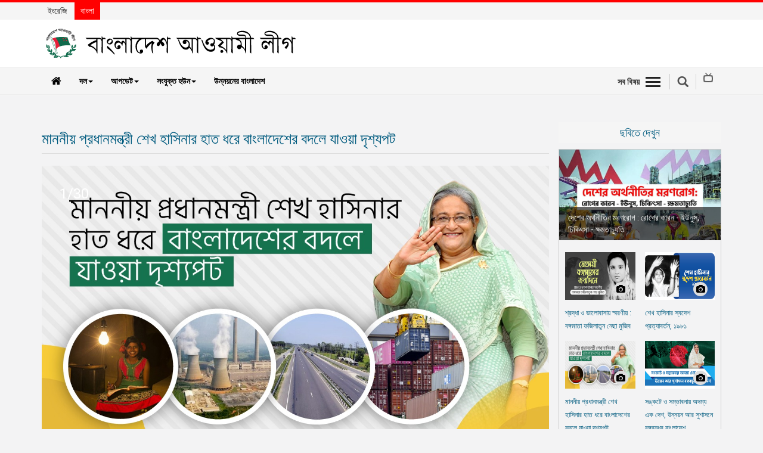

--- FILE ---
content_type: text/html; charset=utf-8
request_url: https://albd.org/bn/articles/photo/40695/%E0%A6%AE%E0%A6%BE%E0%A6%A8%E0%A6%A8%E0%A7%80%E0%A7%9F-%E0%A6%AA%E0%A7%8D%E0%A6%B0%E0%A6%A7%E0%A6%BE%E0%A6%A8%E0%A6%AE%E0%A6%A8%E0%A7%8D%E0%A6%A4%E0%A7%8D%E0%A6%B0%E0%A7%80-%E0%A6%B6%E0%A7%87%E0%A6%96-%E0%A6%B9%E0%A6%BE%E0%A6%B8%E0%A6%BF%E0%A6%A8%E0%A6%BE%E0%A6%B0-%E0%A6%B9%E0%A6%BE%E0%A6%A4-%E0%A6%A7%E0%A6%B0%E0%A7%87-%E0%A6%AC%E0%A6%BE%E0%A6%82%E0%A6%B2%E0%A6%BE%E0%A6%A6%E0%A7%87%E0%A6%B6%E0%A7%87%E0%A6%B0-%E0%A6%AC%E0%A6%A6%E0%A6%B2%E0%A7%87-%E0%A6%AF%E0%A6%BE%E0%A6%93%E0%A7%9F%E0%A6%BE-%E0%A6%A6%E0%A7%83%E0%A6%B6%E0%A7%8D%E0%A6%AF%E0%A6%AA%E0%A6%9F
body_size: 8658
content:


<!DOCTYPE html>
<html lang="bn">
<head>
  <meta charset="utf-8">
  <meta http-equiv="X-UA-Compatible" content="IE=edge">
  
    
        <meta name="description" content="মাননীয় প্রধানমন্ত্রী শেখ হাসিনার হাত ধরে বাংলাদেশের বদলে যাওয়া দৃশ্যপট">
    

    
        <meta name="keywords" content="শেখ হাসিনা, আওয়ামী লীগ, বাংলাদেশ, শেখ মুজিবুর রহমান,">
    

    

  <meta name="robots" content="index, follow">
  <meta http-equiv="Content-Type" content="text/html; charset=utf-8">
  <meta name="revisit-after" content="7 days">
  <meta name="author" content="Bangladesh Awami League">
  <meta name="viewport" content="width=device-width, initial-scale=1.0">
  <meta name="viewport" content="width=device-width, initial-scale=1">
  <link rel="albd" type="image/png" href="/static/images/favicon.ico"/>
  <link rel="icon" size="192x192" href="/static/images/favicon.ico"/>
  <link rel="shortcut icon" size="192x192" href="/static/images/android-chrome-192x192.png"/>
  <link rel="shortcut icon" size="512x512" href="/static/images/android-chrome-512x512.png"/>
  <link rel="apple-touch-icon" size="180x180" href="/static/images/android-chrome-512x512.png"/>
  <link rel="shortcut icon" size="32x32" href="/static/images/favicon-32x32.png"/>
  <link rel="shortcut icon" size="16x16" href="/static/images/favicon-16x16.png"/>
  <title> মাননীয় প্রধানমন্ত্রী শেখ হাসিনার হাত ধরে বাংলাদেশের বদলে যাওয়া দৃশ্যপট </title>

  
  <meta property="og:url" content="https://albd.org/bn/articles/photo/40695/%E0%A6%AE%E0%A6%BE%E0%A6%A8%E0%A6%A8%E0%A7%80%E0%A7%9F-%E0%A6%AA%E0%A7%8D%E0%A6%B0%E0%A6%A7%E0%A6%BE%E0%A6%A8%E0%A6%AE%E0%A6%A8%E0%A7%8D%E0%A6%A4%E0%A7%8D%E0%A6%B0%E0%A7%80-%E0%A6%B6%E0%A7%87%E0%A6%96-%E0%A6%B9%E0%A6%BE%E0%A6%B8%E0%A6%BF%E0%A6%A8%E0%A6%BE%E0%A6%B0-%E0%A6%B9%E0%A6%BE%E0%A6%A4-%E0%A6%A7%E0%A6%B0%E0%A7%87-%E0%A6%AC%E0%A6%BE%E0%A6%82%E0%A6%B2%E0%A6%BE%E0%A6%A6%E0%A7%87%E0%A6%B6%E0%A7%87%E0%A6%B0-%E0%A6%AC%E0%A6%A6%E0%A6%B2%E0%A7%87-%E0%A6%AF%E0%A6%BE%E0%A6%93%E0%A7%9F%E0%A6%BE-%E0%A6%A6%E0%A7%83%E0%A6%B6%E0%A7%8D%E0%A6%AF%E0%A6%AA%E0%A6%9F"/>
  <meta property="fb:app_id" content="204463129958622"/>
  <meta property="og:type" content="website"/>
  
  <meta property="og:title" content="মাননীয় প্রধানমন্ত্রী শেখ হাসিনার হাত ধরে বাংলাদেশের বদলে যাওয়া দৃশ্যপট"/>
  
  
      <meta property="og:description" content="মাননীয় প্রধানমন্ত্রী শেখ হাসিনার হাত ধরে বাংলাদেশের বদলে যাওয়া দৃশ্যপট"/>
    
  
  <meta property="og:image" content="https://albd.org/media/filer_public/6b/84/6b8400e6-5ed4-46a1-8423-1c6d15df3183/cover.jpeg"/>
  
  <link rel="canonical" href="https://albd.org/bn/articles/photo/40695/%E0%A6%AE%E0%A6%BE%E0%A6%A8%E0%A6%A8%E0%A7%80%E0%A7%9F-%E0%A6%AA%E0%A7%8D%E0%A6%B0%E0%A6%A7%E0%A6%BE%E0%A6%A8%E0%A6%AE%E0%A6%A8%E0%A7%8D%E0%A6%A4%E0%A7%8D%E0%A6%B0%E0%A7%80-%E0%A6%B6%E0%A7%87%E0%A6%96-%E0%A6%B9%E0%A6%BE%E0%A6%B8%E0%A6%BF%E0%A6%A8%E0%A6%BE%E0%A6%B0-%E0%A6%B9%E0%A6%BE%E0%A6%A4-%E0%A6%A7%E0%A6%B0%E0%A7%87-%E0%A6%AC%E0%A6%BE%E0%A6%82%E0%A6%B2%E0%A6%BE%E0%A6%A6%E0%A7%87%E0%A6%B6%E0%A7%87%E0%A6%B0-%E0%A6%AC%E0%A6%A6%E0%A6%B2%E0%A7%87-%E0%A6%AF%E0%A6%BE%E0%A6%93%E0%A7%9F%E0%A6%BE-%E0%A6%A6%E0%A7%83%E0%A6%B6%E0%A7%8D%E0%A6%AF%E0%A6%AA%E0%A6%9F" />



  
    <!-- Bootstrap -->
    <link href="/static/js/lib/bootstrap/css/bootstrap.min.css" rel="stylesheet">
    <!-- Font Awesome - font-awesome-4.7.0 -->
    <link href="/static/js/lib/font-awesome-4.7.0/css/font-awesome.min.css" rel="stylesheet">
    <link href="/static/css/dcalendar.picker.css" rel="stylesheet">

    <!-- Your stuff: Third-party CSS libraries go here -->
    <link href="/static/css/ticker-style.css" rel="stylesheet">
    <link href="/static/css/jquery.bxslider.css" rel="stylesheet">
    <link href="/static/css/main.css" rel="stylesheet">
    <link href="/static/css/theme.css" rel="stylesheet">


    <!-- This file stores project-specific CSS -->
    <link href="/static/css/project.css" rel="stylesheet">


    <!-- HTML5 shim and Respond.js for IE8 support of HTML5 elements and media queries -->
    <!-- WARNING: Respond.js doesn't work if you view the page via file:// -->
    <!--[if lt IE 9]>
    <script src="https://oss.maxcdn.com/html5shiv/3.7.3/html5shiv.min.js"></script>
    <script src="https://oss.maxcdn.com/respond/1.4.2/respond.min.js"></script>
    <![endif]-->



  

</head>

<body>

<div id="fb-root"></div>
<script type="046fff4b033b8578773ad68d-text/javascript">
  (function (d, s, id) {
    var js, fjs = d.getElementsByTagName(s)[0];
    if (d.getElementById(id)) return;
    js = d.createElement(s);
    js.id = id;
    js.src = "//connect.facebook.net/en_US/sdk.js#xfbml=1&version=v2.10&appId=204463129958622";
    fjs.parentNode.insertBefore(js, fjs);
  }(document, 'script', 'facebook-jssdk'));
</script>


<script type="046fff4b033b8578773ad68d-text/javascript">window.twttr = (function (d, s, id) {
  var js, fjs = d.getElementsByTagName(s)[0],
          t = window.twttr || {};
  if (d.getElementById(id)) return t;
  js = d.createElement(s);
  js.id = id;
  js.src = "https://platform.twitter.com/widgets.js";
  fjs.parentNode.insertBefore(js, fjs);

  t._e = [];
  t.ready = function (f) {
    t._e.push(f);
  };

  return t;
}(document, "script", "twitter-wjs"));</script>

<script type="046fff4b033b8578773ad68d-text/javascript">
  (function () {
    var po = document.createElement('script');
    po.type = 'text/javascript';
    po.async = true;
    po.src = 'https://apis.google.com/js/platform.js';
    var s = document.getElementsByTagName('script')[0];
    s.parentNode.insertBefore(po, s);
  })();
</script>









<!-- Mobile View -->

<div class="mobileView visible-xs">
    <header role="banner" class="navbar navbar-fixed-top navbar-inverse">
        <div class="container">
            <div class="navbar-header">
                <div class="row">
                    <div class="col-xs-2">
                        <ul class="rightMenuIcon clearfix">
                            <li><a data-toggle="collapse-side" data-target=".side-collapse"
                                   data-target-2=".side-collapse-container" type="button" class="allSectionBtn"
                                   href="javascript:void(0);"><em></em>
                            </a>
                            </li>
                        </ul>
                    </div>
                    
                    <div class="col-xs-8">
                        <div class="mobLogo">
                            <a href="/bn/">
                                <img class="img-responsive center-block"
                                     src="/static/images/logo-bn.png" alt="logo">
                            </a>
                        </div>
                    </div>
                    <div class="col-xs-2">
                        <div class="mobSearchBox"><a href="javascript:void(0);" class="search-icon sbtn searchBtn"></a>
                        </div>
                    </div>
                </div>

            </div>
            <div class="navbar-inverse side-collapse in">
                <nav role="navigation" class="navbar-collapse">
                    <ul class="nav navbar-nav">
                        <li>
                            <a href="/bn/category/news">খবর</a>
                        </li>
                        <li>
                            <a href="/bn/category/party-news">দলের খবর</a>
                        </li>
                        <li>
                            <a href="/bn/category/special-article">বিশেষ নিবন্ধ</a>
                        </li>
                        <li>
                            <a href="/bn/category/special-report">বিশেষ প্রতিবেদন</a>
                        </li>
                        <li>
                            <a href="/bn/category/views-opinion">মতামত</a>
                        </li>
                        
                            <li>
                                <a href="/bn/category/decade-of-development">উন্নয়নের বাংলাদেশ</a>
                            </li>

                        
                        <li role="separator" class="divider"></li>
                        <li><a href="/bn/newsletter/">নিউজলেটার</a>
                        </li>
                        <li>
                            <a href="/bn/category/press-release">প্রেস রিলিজ</a>
                        </li>
                        <li>
                            <a href="/bn/publications/">প্রকাশনা</a>
                        </li>
                        <li role="separator" class="divider"></li>
                        <li>
                            <a href="/bn/category/gallery">গ্যালারি</a>
                        </li>
                        <li>
                            <a href="https://bnpjamaatviolence.albd.org/"
                               target="_blank">বিএনপি-জামায়াত সহিংসতা</a>
                        </li>
                       <li>
                          
                          
                          <a href="/bn/pages/organization-bangla">সংগঠন</a>
                          
                        </li>
                         <li>
                            <a href="https://manifesto.albd.org/" target="_blank">
                              
                              নির্বাচনী ইশতেহার
                              
                              

                            </a>
                        </li>


                    </ul>
                </nav>
            </div>
        </div>
    </header>
</div>
<!--End Movie view -->

<!-- Start Top bar -->
<div id="topBar" class="navbar-fixed-top">
    <div class="container">
        <div class="row">
            <div class="col-md-4 col-xs-6">
                
                
                <ul class="language">
                    <li ><a
                            href="/">ইংরেজি</a></li>
                    <li  class="active" ><a
                            href="/bn">বাংলা</a></li>
                </ul>
            </div>
        </div>

    </div>
</div>

<!--/ EndTop bar -->










<div class="desktopView hidden-xs navbar-fixed-top">

  <!-- Header Section -->
  <div id="headerSection">
    <div class="container">
      <div class="row">
        <div class="col-md-6">
          
          <div class="logo"><a href="/bn/"><img class="img-responsive"
                                                            src="/static/images/logo-bn.png"
                                                            alt="logo"></a>
          </div>
        </div>
        <div class="col-md-6">
          <div class="extBox">
            
            
          </div>
        </div>
      </div>
    </div>
    <!-- Top Menu Section -->
    <div class="topMenu clearfix">
      <div class="container">
        <div class="row">
          <div class="col-md-9">

            <!--Main Menu -->
            <div id="mainMenu">
              <nav class="navbar navbar-default">
                <!-- Brand and toggle get grouped for better mobile display -->
                <div class="navbar-header">
                  <button type="button" class="navbar-toggle collapsed" data-toggle="collapse"
                          data-target="#bs-example-navbar-collapse-1" aria-expanded="false">
                    <span class="sr-only">Toggle navigation</span>
                    <span class="icon-bar"></span>
                    <span class="icon-bar"></span>
                    <span class="icon-bar"></span>
                  </button>
                  <a class="navbar-brand hidden-xs" href="/bn/"><i class="fa fa-home"></i></a>
                </div>

                <!-- Collect the nav links, forms, and other content for toggling -->
                <div class="collapse navbar-collapse" id="bs-example-navbar-collapse-1">
                  <ul class="nav navbar-nav">
                    <li class="dropdown">
                      <a href="#" class="dropdown-toggle" data-toggle="dropdown" role="button"
                         aria-haspopup="true" aria-expanded="false">দল<span
                        class="caret"></span></a>
                      <ul class="dropdown-menu">
                        <li>
                          <a href="https://publication.albd.org/Journey-of-Awami-League-1949-2016/" target="_blank"> ইতিহাস</a>
                        </li>
                        <li>

                            
                                <a
                                href="/bn/pages/15/শেখ-হাসিনা"> শেখ হাসিনা
                              </a>

                            

                            
                        </li>
                        <li>
                            
                            
                                <a
                                href="/bn/pages/1/বঙ্গবন্ধু-শেখ-মুজিবুর-রহমান"> বঙ্গবন্ধু শেখ মুজিবর রহমান
                              </a>

                            

                            
                        </li>


                        <li>
                          <a href="http://publication.albd.org/Declaration-and-Constitution/2019/albd_constitution_v2019.pdf" target="_blank">গঠনতন্ত্র</a>
                        </li>
                        <li>
                          
                          
                          <a href="/bn/pages/organization-bangla">সংগঠন</a>
                          
                        </li>
                        <li role="separator" class="divider"></li>
                        <li>
                            <a href="https://manifesto.albd.org/" target="_blank">
                              
                              নির্বাচনী ইশতেহার
                              
                              
                            </a>
                        </li>
                        <li role="separator" class="divider"></li>
                        <li>
                          
                          
                            <a href="/bn/pages/contact-bn">যোগাযোগ</a>
                          
                        </li>
                        <li>
                          <a href="https://www.facebook.com/awamileague.1949/" target="_blank">ফেইসবুক</a>
                        </li>
                        <li>
                          <a href="https://twitter.com/albd1971" target="_blank">টুইটার</a>
                        </li>
                        <li>
                          <a href="https://www.youtube.com/user/myalbd/" target="_blank">ইউটিউব</a>
                        </li>

                      </ul>
                    </li>
                    <li class="dropdown">
                      <a href="#" class="dropdown-toggle" data-toggle="dropdown" role="button"
                         aria-haspopup="true" aria-expanded="false">আপডেট<span
                        class="caret"></span></a>
                      <ul class="dropdown-menu">
                        <li>
                          <a href="/bn/category/news">খবর</a>
                        </li>
                        <li>
                          <a href="/bn/category/party-news">দলের খবর</a>
                        </li>
                        <li>
                          <a href="/bn/category/special-article">বিশেষ নিবন্ধ</a>
                        </li>
                        <li>
                          <a href="/bn/category/special-report">বিশেষ প্রতিবেদন</a>
                        </li>
                        <li>
                          <a href="/bn/category/views-opinion">মতামত</a>
                        </li>
                        <li role="separator" class="divider"></li>
                        <li><a href="/bn/newsletter/">নিউজলেটার</a>
                        </li>
                        <li>
                          <a href="/bn/category/press-release">প্রেস রিলিজ</a>
                        </li>
                        <li>
                          <a href="/bn/publications/">প্রকাশনা</a>
                        </li>
                        <li role="separator" class="divider"></li>
                        <li>
                          <a href="/bn/category/gallery">গ্যালারি</a>
                        </li>
                        <li>
                          <a href="https://bnpjamaatviolence.albd.org/" target="_blank">বিএনপি-জামায়াত সহিংসতা</a>
                        </li>

                      </ul>
                    </li>
                    <li class="dropdown">
                      <a href="#" class="dropdown-toggle" data-toggle="dropdown" role="button"
                         aria-haspopup="true" aria-expanded="false">সংযুক্ত হউন<span
                        class="caret"></span></a>
                      <ul class="dropdown-menu">
                        <li><a href="/bn/join-us/">যোগ দাও</a>
                      </ul>

                    </li>
                  
                    <li>
                        <a href="/bn/category/decade-of-development">উন্নয়নের বাংলাদেশ</a>
                    </li>
                  
                  </ul>

                </div><!-- /.navbar-collapse -->

              </nav>
            </div>  <!--/.. End Main Menu -->


          </div>

          <div class="col-md-3">
            <ul class="rightMenuIcon pull-right clearfix">
              <li><a class="allSectionBtn"
                     href="javascript:void(0);">সব বিষয়<em></em></a></li>
              <li><a href="javascript:void(0);" class="search-icon sbtn searchBtn"></a></li>
              <li><a href="/bn/livetv/"><span class="livetv"></span></a></li>
            </ul>

          </div>
        </div>

        <!-- All Menu Area -->
        <div class="allSection" style="display: none;">
          <div class="container">
            <ul class="socialIcon">
              <li><a href="#"><i class="fa fa-facebook"></i></a></li>
              <li><a href="#"><i class="fa fa-twitter"></i></a></li>
              <li><a href="#"><i class="fa fa-google-plus"></i></a></li>
              <li><a href="#"><i class="fa fa-youtube"></i></a></li>
              <li><a href="#"><i class="fa fa-linkedin"></i></a></li>
            </ul>
          </div>
          <div class="sub-nav clearfix">
            <div class="container">
              <ul class="h-links clearfix">
                <li><a href="/bn/">হোম</a></li>
                
                
                
                  <li><a href="/bn/category/views-opinion">মতামত</a></li>
                
                  <li><a href="/bn/category/party-news">দলের খবর</a></li>
                
                  <li><a href="/bn/category/news">খবর</a></li>
                
                  <li><a href="/bn/category/press-release">প্রেস রিলিজ</a></li>
                
                  <li><a href="/bn/category/gallery">ছবিঘর</a></li>
                
                  <li><a href="/bn/category/special-report">বিশেষ প্রতিবেদন</a></li>
                
                  <li><a href="/bn/category/special-article">বিশেষ নিবন্ধ</a></li>
                
                  <li><a href="/bn/mujib100/">মুজিববর্ষ</a></li>
                
                  <li><a href="/bn/category/decade-of-development">উন্নয়নের বাংলাদেশ</a></li>
                
              </ul>
            </div>
          </div>
        </div><!-- End All Menu Area -->

      </div>
    </div>
    <!-- /..End Top Menu Section -->
  </div> <!--/End Header Section -->

</div> <!-- Desktop view -->



<div id="wrapper">
  


<!--Search box -->
<div class="searchBox" style="display: none;">
  <div class="container">
    <form name="" action="/bn/article-search/" method="get">
      <div class="form-group">
        <div class="input-group">
          <input type="text" class="form-control" id="search" name="q" placeholder="Type your search">
          <div class="input-group-addon"><i class="fa fa-search"></i></div>
        </div>
      </div>
    </form>
  </div>
</div>

<!--End Search box -->


  <div class="container">
    
  <section>
    <div class="row">
      <div class="col-md-9"> <!-- Start left side -->
        <h1>মাননীয় প্রধানমন্ত্রী শেখ হাসিনার হাত ধরে বাংলাদেশের বদলে যাওয়া দৃশ্যপট</h1>
        

          <div class="detailsImage">
            <div class="photoCount">1/30</div>
            <img class="img-responsive" src="/media/filer_public/6b/84/6b8400e6-5ed4-46a1-8423-1c6d15df3183/cover.jpeg" alt="Details Image">

            <p></p>
          </div>

          <div class="publishDate"><!--publishDate -->
            
            প্রকাশিত হয়েছে 27th মার্চ 2023 00:58

          </div><!--/End publishDate -->

        

          <div class="detailsImage">
            <div class="photoCount">2/30</div>
            <img class="img-responsive" src="/media/filer_public/d2/13/d2139e13-fe22-483b-aaec-a100828c9f87/1.jpeg" alt="Details Image">

            <p></p>
          </div>

          <div class="publishDate"><!--publishDate -->
            
            প্রকাশিত হয়েছে 27th মার্চ 2023 00:58

          </div><!--/End publishDate -->

        

          <div class="detailsImage">
            <div class="photoCount">3/30</div>
            <img class="img-responsive" src="/media/filer_public/b9/aa/b9aa648c-0bf2-498d-a674-d9f461f5bd2a/2.jpeg" alt="Details Image">

            <p></p>
          </div>

          <div class="publishDate"><!--publishDate -->
            
            প্রকাশিত হয়েছে 27th মার্চ 2023 00:58

          </div><!--/End publishDate -->

        

          <div class="detailsImage">
            <div class="photoCount">4/30</div>
            <img class="img-responsive" src="/media/filer_public/72/07/72077cd8-38cd-4c55-ae0d-8fec085f0c0b/3.jpeg" alt="Details Image">

            <p></p>
          </div>

          <div class="publishDate"><!--publishDate -->
            
            প্রকাশিত হয়েছে 27th মার্চ 2023 00:58

          </div><!--/End publishDate -->

        

          <div class="detailsImage">
            <div class="photoCount">5/30</div>
            <img class="img-responsive" src="/media/filer_public/fa/5d/fa5da9ea-0010-4c75-957b-0f7d68482e9c/4.jpeg" alt="Details Image">

            <p></p>
          </div>

          <div class="publishDate"><!--publishDate -->
            
            প্রকাশিত হয়েছে 27th মার্চ 2023 00:58

          </div><!--/End publishDate -->

        

          <div class="detailsImage">
            <div class="photoCount">6/30</div>
            <img class="img-responsive" src="/media/filer_public/93/8f/938f1881-41f2-4193-b7d9-1a767e290f07/5.jpeg" alt="Details Image">

            <p></p>
          </div>

          <div class="publishDate"><!--publishDate -->
            
            প্রকাশিত হয়েছে 27th মার্চ 2023 00:58

          </div><!--/End publishDate -->

        

          <div class="detailsImage">
            <div class="photoCount">7/30</div>
            <img class="img-responsive" src="/media/filer_public/2c/5c/2c5c850f-f420-4e40-858d-8545d9975cf9/6.jpeg" alt="Details Image">

            <p></p>
          </div>

          <div class="publishDate"><!--publishDate -->
            
            প্রকাশিত হয়েছে 27th মার্চ 2023 00:58

          </div><!--/End publishDate -->

        

          <div class="detailsImage">
            <div class="photoCount">8/30</div>
            <img class="img-responsive" src="/media/filer_public/67/2d/672de5a1-1841-4369-9428-652db2e81ea7/7.jpeg" alt="Details Image">

            <p></p>
          </div>

          <div class="publishDate"><!--publishDate -->
            
            প্রকাশিত হয়েছে 27th মার্চ 2023 00:58

          </div><!--/End publishDate -->

        

          <div class="detailsImage">
            <div class="photoCount">9/30</div>
            <img class="img-responsive" src="/media/filer_public/ea/e1/eae1a998-1d1f-4ba6-b499-2a859dbd1c99/8.jpeg" alt="Details Image">

            <p></p>
          </div>

          <div class="publishDate"><!--publishDate -->
            
            প্রকাশিত হয়েছে 27th মার্চ 2023 00:58

          </div><!--/End publishDate -->

        

          <div class="detailsImage">
            <div class="photoCount">10/30</div>
            <img class="img-responsive" src="/media/filer_public/9d/be/9dbe3f39-def5-4324-89c0-02c7a5273fa3/9.jpeg" alt="Details Image">

            <p></p>
          </div>

          <div class="publishDate"><!--publishDate -->
            
            প্রকাশিত হয়েছে 27th মার্চ 2023 00:58

          </div><!--/End publishDate -->

        

          <div class="detailsImage">
            <div class="photoCount">11/30</div>
            <img class="img-responsive" src="/media/filer_public/07/42/0742f087-2162-4ddc-add5-ff9d564d6f3d/10.jpeg" alt="Details Image">

            <p></p>
          </div>

          <div class="publishDate"><!--publishDate -->
            
            প্রকাশিত হয়েছে 27th মার্চ 2023 00:58

          </div><!--/End publishDate -->

        

          <div class="detailsImage">
            <div class="photoCount">12/30</div>
            <img class="img-responsive" src="/media/filer_public/26/fa/26fa1d32-2510-4132-ae3c-cea18ebb3b4a/11.jpeg" alt="Details Image">

            <p></p>
          </div>

          <div class="publishDate"><!--publishDate -->
            
            প্রকাশিত হয়েছে 27th মার্চ 2023 00:58

          </div><!--/End publishDate -->

        

          <div class="detailsImage">
            <div class="photoCount">13/30</div>
            <img class="img-responsive" src="/media/filer_public/ac/56/ac56a081-7ab4-4a80-b9e2-9d73add7a871/12.jpeg" alt="Details Image">

            <p></p>
          </div>

          <div class="publishDate"><!--publishDate -->
            
            প্রকাশিত হয়েছে 27th মার্চ 2023 00:58

          </div><!--/End publishDate -->

        

          <div class="detailsImage">
            <div class="photoCount">14/30</div>
            <img class="img-responsive" src="/media/filer_public/38/bb/38bba99e-b59a-4fcf-949c-50c881deb944/13.jpeg" alt="Details Image">

            <p></p>
          </div>

          <div class="publishDate"><!--publishDate -->
            
            প্রকাশিত হয়েছে 27th মার্চ 2023 00:58

          </div><!--/End publishDate -->

        

          <div class="detailsImage">
            <div class="photoCount">15/30</div>
            <img class="img-responsive" src="/media/filer_public/95/7b/957bfd22-26a8-4480-934e-a24e6fcc017e/14.jpeg" alt="Details Image">

            <p></p>
          </div>

          <div class="publishDate"><!--publishDate -->
            
            প্রকাশিত হয়েছে 27th মার্চ 2023 00:58

          </div><!--/End publishDate -->

        

          <div class="detailsImage">
            <div class="photoCount">16/30</div>
            <img class="img-responsive" src="/media/filer_public/63/21/632134d3-981b-4534-b2d6-e7de5b8b947c/15.jpeg" alt="Details Image">

            <p></p>
          </div>

          <div class="publishDate"><!--publishDate -->
            
            প্রকাশিত হয়েছে 27th মার্চ 2023 00:58

          </div><!--/End publishDate -->

        

          <div class="detailsImage">
            <div class="photoCount">17/30</div>
            <img class="img-responsive" src="/media/filer_public/b5/a6/b5a6b7aa-77bd-4b56-a1a9-20c100f697f8/16.jpeg" alt="Details Image">

            <p></p>
          </div>

          <div class="publishDate"><!--publishDate -->
            
            প্রকাশিত হয়েছে 27th মার্চ 2023 00:58

          </div><!--/End publishDate -->

        

          <div class="detailsImage">
            <div class="photoCount">18/30</div>
            <img class="img-responsive" src="/media/filer_public/62/7e/627e7c1b-bcc8-44ee-bcca-f4a497c8888e/17.jpeg" alt="Details Image">

            <p></p>
          </div>

          <div class="publishDate"><!--publishDate -->
            
            প্রকাশিত হয়েছে 27th মার্চ 2023 00:58

          </div><!--/End publishDate -->

        

          <div class="detailsImage">
            <div class="photoCount">19/30</div>
            <img class="img-responsive" src="/media/filer_public/77/72/7772d778-83f6-4d9a-ae5f-b33c5e2b1880/18.jpeg" alt="Details Image">

            <p></p>
          </div>

          <div class="publishDate"><!--publishDate -->
            
            প্রকাশিত হয়েছে 27th মার্চ 2023 00:58

          </div><!--/End publishDate -->

        

          <div class="detailsImage">
            <div class="photoCount">20/30</div>
            <img class="img-responsive" src="/media/filer_public/51/e9/51e92d1a-4cc6-4a4d-88b7-8eb932445bb0/19.jpeg" alt="Details Image">

            <p></p>
          </div>

          <div class="publishDate"><!--publishDate -->
            
            প্রকাশিত হয়েছে 27th মার্চ 2023 00:58

          </div><!--/End publishDate -->

        

          <div class="detailsImage">
            <div class="photoCount">21/30</div>
            <img class="img-responsive" src="/media/filer_public/55/ec/55ec1db6-5cdd-4372-8216-b5a8709140db/20.jpeg" alt="Details Image">

            <p></p>
          </div>

          <div class="publishDate"><!--publishDate -->
            
            প্রকাশিত হয়েছে 27th মার্চ 2023 00:58

          </div><!--/End publishDate -->

        

          <div class="detailsImage">
            <div class="photoCount">22/30</div>
            <img class="img-responsive" src="/media/filer_public/cb/e6/cbe6c4bb-b691-43c2-9160-047d33e56b18/21.jpeg" alt="Details Image">

            <p></p>
          </div>

          <div class="publishDate"><!--publishDate -->
            
            প্রকাশিত হয়েছে 27th মার্চ 2023 00:58

          </div><!--/End publishDate -->

        

          <div class="detailsImage">
            <div class="photoCount">23/30</div>
            <img class="img-responsive" src="/media/filer_public/96/90/9690001e-3151-41b5-bf4a-0c79dcd6f33f/22.jpeg" alt="Details Image">

            <p></p>
          </div>

          <div class="publishDate"><!--publishDate -->
            
            প্রকাশিত হয়েছে 27th মার্চ 2023 00:58

          </div><!--/End publishDate -->

        

          <div class="detailsImage">
            <div class="photoCount">24/30</div>
            <img class="img-responsive" src="/media/filer_public/0c/83/0c8328d0-ebc4-4909-99b3-3ab0ec0c5dde/23.jpeg" alt="Details Image">

            <p></p>
          </div>

          <div class="publishDate"><!--publishDate -->
            
            প্রকাশিত হয়েছে 27th মার্চ 2023 00:58

          </div><!--/End publishDate -->

        

          <div class="detailsImage">
            <div class="photoCount">25/30</div>
            <img class="img-responsive" src="/media/filer_public/9e/4d/9e4daa0d-4f41-4844-8a36-45346f85fc5b/24.jpeg" alt="Details Image">

            <p></p>
          </div>

          <div class="publishDate"><!--publishDate -->
            
            প্রকাশিত হয়েছে 27th মার্চ 2023 00:58

          </div><!--/End publishDate -->

        

          <div class="detailsImage">
            <div class="photoCount">26/30</div>
            <img class="img-responsive" src="/media/filer_public/87/c0/87c0a2aa-80b3-4b56-951d-edb99005a790/25.jpeg" alt="Details Image">

            <p></p>
          </div>

          <div class="publishDate"><!--publishDate -->
            
            প্রকাশিত হয়েছে 27th মার্চ 2023 00:58

          </div><!--/End publishDate -->

        

          <div class="detailsImage">
            <div class="photoCount">27/30</div>
            <img class="img-responsive" src="/media/filer_public/e4/c4/e4c41406-6562-4a17-aa5b-3881c362eec7/26.jpeg" alt="Details Image">

            <p></p>
          </div>

          <div class="publishDate"><!--publishDate -->
            
            প্রকাশিত হয়েছে 27th মার্চ 2023 00:58

          </div><!--/End publishDate -->

        

          <div class="detailsImage">
            <div class="photoCount">28/30</div>
            <img class="img-responsive" src="/media/filer_public/ec/cf/eccf484f-461f-4efa-bf09-f32cb432ac1b/27.jpeg" alt="Details Image">

            <p></p>
          </div>

          <div class="publishDate"><!--publishDate -->
            
            প্রকাশিত হয়েছে 27th মার্চ 2023 00:58

          </div><!--/End publishDate -->

        

          <div class="detailsImage">
            <div class="photoCount">29/30</div>
            <img class="img-responsive" src="/media/filer_public/7c/d6/7cd682a1-c094-4bd9-90b9-12aed1452bb3/28.jpeg" alt="Details Image">

            <p></p>
          </div>

          <div class="publishDate"><!--publishDate -->
            
            প্রকাশিত হয়েছে 27th মার্চ 2023 00:58

          </div><!--/End publishDate -->

        

          <div class="detailsImage">
            <div class="photoCount">30/30</div>
            <img class="img-responsive" src="/media/filer_public/1e/70/1e70d2f2-81c8-475f-923a-8fff2dbe9358/29.jpeg" alt="Details Image">

            <p></p>
          </div>

          <div class="publishDate"><!--publishDate -->
            
            প্রকাশিত হয়েছে 27th মার্চ 2023 00:58

          </div><!--/End publishDate -->

        

      </div><!-- //End left side -->
      <div class="col-md-3">
        <!-- Start Right side -->

        <!-- Image Gallery -->
        <h2 class="contentTitle noMargin">ছবিতে দেখুন</h2>

        <div class="rightGallery"> <!-- Start Right Gallery -->

          
          
            
              <div class="detailsImage">
                <img class="img-responsive" src="/media/filer_public/04/a1/04a191c7-2a50-49fe-8865-20670b5e2d83/dshr_arthntr_mrnnrg.jpeg" alt="Details Image">
                <div class="caption">দেশের অর্থনীতির মরণরোগ : রোগের কারন - ইউনুস, চিকিৎসা - ক্ষমতাচ্যুতি</div>
              </div>
            
          
            
          
            
          
            
          
            
          

          <div class="row thumbViewArea">
            
              
            
              
                <div class="col-sm-6 col-xs-6">
                  <div class="smallThumbBox">
                    <div class="thumbImage">
                      <a class="thumbIcon" href="#"><i class="fa fa-camera"></i></a>
                      <img class="img-responsive" src="/media/filer_public/2b/91/2b91308d-29aa-4f4f-b188-a56d1e922450/cover.jpeg"
                           alt="video">
                    </div>
                    <h2><a href="/bn/articles/photo/40975/%E0%A6%B6%E0%A7%8D%E0%A6%B0%E0%A6%A6%E0%A7%8D%E0%A6%A7%E0%A6%BE-%E0%A6%93-%E0%A6%AD%E0%A6%BE%E0%A6%B2%E0%A7%8B%E0%A6%AC%E0%A6%BE%E0%A6%B8%E0%A6%BE%E0%A7%9F-%E0%A6%B8%E0%A7%8D%E0%A6%AE%E0%A6%B0%E0%A6%A3%E0%A7%80%E0%A7%9F-:-%E0%A6%AC%E0%A6%99%E0%A7%8D%E0%A6%97%E0%A6%AE%E0%A6%BE%E0%A6%A4%E0%A6%BE-%E0%A6%AB%E0%A6%9C%E0%A6%BF%E0%A6%B2%E0%A6%BE%E0%A6%A4%E0%A7%81%E0%A6%A8-%E0%A6%A8%E0%A7%87%E0%A6%9B%E0%A6%BE-%E0%A6%AE%E0%A7%81%E0%A6%9C%E0%A6%BF%E0%A6%AC">শ্রদ্ধা ও ভালোবাসায় স্মরণীয় : বঙ্গমাতা ফজিলাতুন নেছা মুজিব</a></h2>
                  </div>
                </div>
              
            
              
                <div class="col-sm-6 col-xs-6">
                  <div class="smallThumbBox">
                    <div class="thumbImage">
                      <a class="thumbIcon" href="#"><i class="fa fa-camera"></i></a>
                      <img class="img-responsive" src="/media/filer_public/cc/c6/ccc69ae3-a409-45fa-be69-f59d9d884302/homecoming_photo_gallery_cover.jpg"
                           alt="video">
                    </div>
                    <h2><a href="/bn/articles/photo/34797/%E0%A6%B6%E0%A7%87%E0%A6%96-%E0%A6%B9%E0%A6%BE%E0%A6%B8%E0%A6%BF%E0%A6%A8%E0%A6%BE%E0%A6%B0-%E0%A6%B8%E0%A7%8D%E0%A6%AC%E0%A6%A6%E0%A7%87%E0%A6%B6-%E0%A6%AA%E0%A7%8D%E0%A6%B0%E0%A6%A4%E0%A7%8D%E0%A6%AF%E0%A6%BE%E0%A6%AC%E0%A6%B0%E0%A7%8D%E0%A6%A4%E0%A6%A8,-%E0%A7%A7%E0%A7%AF%E0%A7%AE%E0%A7%A7">শেখ হাসিনার স্বদেশ প্রত্যাবর্তন, ১৯৮১</a></h2>
                  </div>
                </div>
              
            
              
                <div class="col-sm-6 col-xs-6">
                  <div class="smallThumbBox">
                    <div class="thumbImage">
                      <a class="thumbIcon" href="#"><i class="fa fa-camera"></i></a>
                      <img class="img-responsive" src="/media/filer_public/6b/84/6b8400e6-5ed4-46a1-8423-1c6d15df3183/cover.jpeg"
                           alt="video">
                    </div>
                    <h2><a href="/bn/articles/photo/40695/%E0%A6%AE%E0%A6%BE%E0%A6%A8%E0%A6%A8%E0%A7%80%E0%A7%9F-%E0%A6%AA%E0%A7%8D%E0%A6%B0%E0%A6%A7%E0%A6%BE%E0%A6%A8%E0%A6%AE%E0%A6%A8%E0%A7%8D%E0%A6%A4%E0%A7%8D%E0%A6%B0%E0%A7%80-%E0%A6%B6%E0%A7%87%E0%A6%96-%E0%A6%B9%E0%A6%BE%E0%A6%B8%E0%A6%BF%E0%A6%A8%E0%A6%BE%E0%A6%B0-%E0%A6%B9%E0%A6%BE%E0%A6%A4-%E0%A6%A7%E0%A6%B0%E0%A7%87-%E0%A6%AC%E0%A6%BE%E0%A6%82%E0%A6%B2%E0%A6%BE%E0%A6%A6%E0%A7%87%E0%A6%B6%E0%A7%87%E0%A6%B0-%E0%A6%AC%E0%A6%A6%E0%A6%B2%E0%A7%87-%E0%A6%AF%E0%A6%BE%E0%A6%93%E0%A7%9F%E0%A6%BE-%E0%A6%A6%E0%A7%83%E0%A6%B6%E0%A7%8D%E0%A6%AF%E0%A6%AA%E0%A6%9F">মাননীয় প্রধানমন্ত্রী শেখ হাসিনার হাত ধরে বাংলাদেশের বদলে যাওয়া দৃশ্যপট</a></h2>
                  </div>
                </div>
              
            
              
                <div class="col-sm-6 col-xs-6">
                  <div class="smallThumbBox">
                    <div class="thumbImage">
                      <a class="thumbIcon" href="#"><i class="fa fa-camera"></i></a>
                      <img class="img-responsive" src="/media/filer_public/a2/44/a2449994-0e41-41ab-b596-036ca3bed860/banner.jpeg"
                           alt="video">
                    </div>
                    <h2><a href="/bn/articles/photo/40319/%E0%A6%B8%E0%A6%99%E0%A7%8D%E0%A6%95%E0%A6%9F%E0%A7%87-%E0%A6%93-%E0%A6%B8%E0%A6%AE%E0%A7%8D%E0%A6%AD%E0%A6%BE%E0%A6%AC%E0%A6%A8%E0%A6%BE%E0%A7%9F-%E0%A6%85%E0%A6%A6%E0%A6%AE%E0%A7%8D%E0%A6%AF-%E0%A6%8F%E0%A6%95-%E0%A6%A6%E0%A7%87%E0%A6%B6,-%E0%A6%89%E0%A6%A8%E0%A7%8D%E0%A6%A8%E0%A7%9F%E0%A6%A8-%E0%A6%86%E0%A6%B0-%E0%A6%B8%E0%A7%81%E0%A6%B6%E0%A6%BE%E0%A6%B8%E0%A6%A8%E0%A7%87-%E0%A6%AC%E0%A6%99%E0%A7%8D%E0%A6%97%E0%A6%AC%E0%A6%A8%E0%A7%8D%E0%A6%A7%E0%A7%81%E0%A6%B0-%E0%A6%AC%E0%A6%BE%E0%A6%82%E0%A6%B2%E0%A6%BE%E0%A6%A6%E0%A7%87%E0%A6%B6">সঙ্কটে ও সম্ভাবনায় অদম্য এক দেশ, উন্নয়ন আর সুশাসনে বঙ্গবন্ধুর বাংলাদেশ</a></h2>
                  </div>
                </div>
              
            
          </div><!-- //EndImage Gallery -->


        </div><!-- //End Right Gallery -->


        <!-- Video Gallery -->

        <h2 class="contentTitle noMargin">ভিডিও</h2>

        <div class="rightGallery"><!-- Start Right Gallery -->

          
          
            

              <div class="detailsImage">
                <iframe width="100%" src="https://www.youtube.com/embed/KB11A7hQTUE"
                        frameborder="0" allowfullscreen="" __idm_id__="683216897"></iframe>
              </div>
            
          
            
          
            
          
            
          
            
          

          <div class="row thumbViewArea">
            
              
            
              
                <div class="col-sm-6 col-xs-6">
                  <div class="smallThumbBox">
                    <div class="thumbImage">
                      <a class="thumbIcon" href="#"><i class="fa fa-play-circle"></i></a>
                      <img class="img-responsive" src="/media/filer_public/84/18/8418c72e-5a07-4817-8693-fb60f01cc4b4/dryg_drbpk_gnnmnssr_psh_aaoym_lg.jpeg"
                           alt="video">
                    </div>
                    <h2><a href="/bn/articles/video/41447/%E0%A6%A6%E0%A7%81%E0%A6%B0%E0%A7%8D%E0%A6%AF%E0%A7%87%E0%A6%BE%E0%A6%97-%E0%A6%A6%E0%A7%81%E0%A6%B0%E0%A7%8D%E0%A6%AC%E0%A6%BF%E0%A6%AA%E0%A6%BE%E0%A6%95%E0%A7%87-%E0%A6%97%E0%A6%A3%E0%A6%AE%E0%A6%BE%E0%A6%A8%E0%A7%81%E0%A6%B7%E0%A7%87%E0%A6%B0-%E0%A6%AA%E0%A6%BE%E0%A6%B6%E0%A7%87-%E0%A6%86%E0%A6%93%E0%A6%AF%E0%A6%BE%E0%A6%BC%E0%A6%AE%E0%A7%80-%E0%A6%B2%E0%A7%80%E0%A6%97">দুর্যোগ দুর্বিপাকে গণমানুষের পাশে আওযা়মী লীগ</a></h2>
                  </div>
                </div>
              
            
              
                <div class="col-sm-6 col-xs-6">
                  <div class="smallThumbBox">
                    <div class="thumbImage">
                      <a class="thumbIcon" href="#"><i class="fa fa-play-circle"></i></a>
                      <img class="img-responsive" src=""
                           alt="video">
                    </div>
                    <h2><a href="/bn/articles/video/41445/%E0%A7%AD%E0%A7%AB%E0%A6%A4%E0%A6%AE-%E0%A6%AA%E0%A7%8D%E0%A6%B0%E0%A6%A4%E0%A6%BF%E0%A6%B7%E0%A7%8D%E0%A6%A0%E0%A6%BE%E0%A6%AC%E0%A6%BE%E0%A6%B0%E0%A7%8D%E0%A6%B7%E0%A6%BF%E0%A6%95%E0%A7%80-%E0%A6%89%E0%A6%AA%E0%A6%B2%E0%A6%95%E0%A7%8D%E0%A6%B7%E0%A7%87-%E0%A6%B8%E0%A6%BE%E0%A6%A7%E0%A6%BE%E0%A6%B0%E0%A6%A3-%E0%A6%B8%E0%A6%AE%E0%A7%8D%E0%A6%AA%E0%A6%BE%E0%A6%A6%E0%A6%95-%E0%A6%93%E0%A6%AC%E0%A6%BE%E0%A7%9F%E0%A6%A6%E0%A7%81%E0%A6%B2-%E0%A6%95%E0%A6%BE%E0%A6%A6%E0%A7%87%E0%A6%B0-%E0%A6%8F%E0%A6%AE%E0%A6%AA%E0%A6%BF-%E0%A6%8F%E0%A6%B0-%E0%A6%AD%E0%A6%BF%E0%A6%A1%E0%A6%BF%E0%A6%93-%E0%A6%AC%E0%A6%BE%E0%A6%B0%E0%A7%8D%E0%A6%A4%E0%A6%BE">৭৫তম প্রতিষ্ঠাবার্ষিকী উপলক্ষে সাধারণ সম্পাদক ওবায়দুল কাদের এমপি-এর ভিডিও বার্তা</a></h2>
                  </div>
                </div>
              
            
              
                <div class="col-sm-6 col-xs-6">
                  <div class="smallThumbBox">
                    <div class="thumbImage">
                      <a class="thumbIcon" href="#"><i class="fa fa-play-circle"></i></a>
                      <img class="img-responsive" src="/media/filer_public/d6/a7/d6a7a982-f769-438c-a496-6152554b10d2/bngl_jtr_jgrnn_bynr.jpg"
                           alt="video">
                    </div>
                    <h2><a href="/bn/articles/video/41443/%E0%A6%86%E0%A6%93%E0%A7%9F%E0%A6%BE%E0%A6%AE%E0%A7%80-%E0%A6%B2%E0%A7%80%E0%A6%97%E0%A7%87%E0%A6%B0-%E0%A6%AA%E0%A6%A5%E0%A6%9A%E0%A6%B2%E0%A6%BE---%E0%A6%A6%E0%A7%87%E0%A6%B6-%E0%A6%93-%E0%A6%AE%E0%A6%BE%E0%A6%A8%E0%A7%81%E0%A6%B7%E0%A7%87%E0%A6%B0-%E0%A6%9C%E0%A6%A8%E0%A7%8D%E0%A6%AF-%E0%A6%A8%E0%A6%BF%E0%A6%AC%E0%A7%87%E0%A6%A6%E0%A6%BF%E0%A6%A4-%E0%A6%A5%E0%A7%87%E0%A6%95%E0%A7%87-%E0%A6%86%E0%A6%A4%E0%A7%8D%E0%A6%AE%E0%A6%A6%E0%A6%BE%E0%A6%A8%E0%A7%87%E0%A6%B0-%E0%A6%87%E0%A6%A4%E0%A6%BF%E0%A6%B9%E0%A6%BE%E0%A6%B8">আওয়ামী লীগের পথচলা - দেশ ও মানুষের জন্য নিবেদিত থেকে আত্মদানের ইতিহাস</a></h2>
                  </div>
                </div>
              
            
              
                <div class="col-sm-6 col-xs-6">
                  <div class="smallThumbBox">
                    <div class="thumbImage">
                      <a class="thumbIcon" href="#"><i class="fa fa-play-circle"></i></a>
                      <img class="img-responsive" src="/media/filer_public/f2/c2/f2c23da7-274b-4f98-9af5-e84f76b4ee59/bldshr_rjntk_ssktr_mldhr_aaoym_lg.jpeg"
                           alt="video">
                    </div>
                    <h2><a href="/bn/articles/video/41442/%E0%A6%AC%E0%A6%BE%E0%A6%82%E0%A6%B2%E0%A6%BE%E0%A6%A6%E0%A7%87%E0%A6%B6%E0%A7%87%E0%A6%B0-%E0%A6%B0%E0%A6%BE%E0%A6%9C%E0%A6%A8%E0%A7%88%E0%A6%A4%E0%A6%BF%E0%A6%95-%E0%A6%B8%E0%A6%82%E0%A6%B8%E0%A7%8D%E0%A6%95%E0%A7%83%E0%A6%A4%E0%A6%BF%E0%A6%B0-%E0%A6%AE%E0%A7%82%E0%A6%B2%E0%A6%A7%E0%A6%BE%E0%A6%B0%E0%A6%BE-%E0%A6%86%E0%A6%93%E0%A6%AF%E0%A6%BC%E0%A6%BE%E0%A6%AE%E0%A7%80-%E0%A6%B2%E0%A7%80%E0%A6%97">বাংলাদেশের রাজনৈতিক সংস্কৃতির মূলধারা আওয়ামী লীগ</a></h2>
                  </div>
                </div>
              
            
          </div>

          <!-- End Gallery -->

        </div><!-- //End Right Gallery -->

      </div><!-- //..End  Right side -->
    </div>
  </section>

  </div>

  


<!--Copyright Text-->
<div class="theme-footer">
  <div class="container">
    <div class="row">
      <div class="col-md-7">

        <div class="row">
          <div class="col-md-2 col-xs-12 text-center">
            <img width="100" class="copyrightImg" src="/static/images/albd-logo.png" alt="copyrights">
          </div>
          <div class="col-md-10 col-xs-12 m-text-center">
            <p class="f13">এই কাজটি বাংলাদেশ আওয়ামী লীগের কপিরাইটযুক্ত এবং অনুমোদিত। আপনি কেবলমাত্র আপনার ব্যক্তিগত, অবাণিজ্যিকব্যবহারের জন্য অথবা আপনার সংস্থার মধ্যে ব্যবহার করার জন্য এই উপাদানটিকে অনির্দিষ্ট ফর্মের মধ্যে ডাউনলোড, প্রদর্শন, মুদ্রণ এবং পুনরায় তৈরি করতে পারেন (এই বিজ্ঞপ্তিটি ধরে রেখে)।</p>
            <p class="f13"><a href="/bn/pages/terms-conditions">
                          চুক্তি ও শর্তাদি</a> | <a href="/bn/pages/privacy"> গোপনীয়তা শর্তাবলী</a></p>
          </div>
        </div>
      </div>
      <div class="col-md-5">
        <h2 class="mt0">Follow Us</h2>
        <ul class="socialIcon">
          <li><a href="https://www.facebook.com/awamileague.1949/"><i class="fa fa-facebook"></i></a></li>
          <li><a href="https://twitter.com/albd1971"><i class="fa fa-twitter"></i></a></li>
          <li><a href="#"><i class="fa fa-google-plus"></i></a></li>
          <li><a href="https://www.youtube.com/user/myalbd"><i class="fa fa-youtube"></i></a></li>
          <li><a href="#"><i class="fa fa-linkedin"></i></a></li>
        </ul>
      </div>
    </div>
  </div>
</div>
<!--End Copyright Text-->


  <a href="#" id="return-to-top" class=""><i class="fa fa-chevron-up"></i></a>
  <!-- /..End Page content here-->

</div>

<!-- Le javascript
================================================== -->
<!-- Placed at the end of the document so the pages load faster -->


  <!-- Your stuff: Third-party javascript libraries go here -->
  <script src="/static/js/jquery.min.js" type="046fff4b033b8578773ad68d-text/javascript"></script>
  <!-- Include all compiled plugins (below), or include individual files as needed -->
  <script src="/static/js/lib/bootstrap/js/bootstrap.min.js" type="046fff4b033b8578773ad68d-text/javascript"></script>

  <script src="/static/js/dcalendar.picker.js" type="046fff4b033b8578773ad68d-text/javascript"></script>


  <!-- All custom JS -->
  
  <script src="/static/js/jquery.bxslider.min.js" type="046fff4b033b8578773ad68d-text/javascript"></script>
  <script src="/static/js/custom.js" type="046fff4b033b8578773ad68d-text/javascript"></script>

  <!-- place project specific Javascript in this file -->
  <script src="/static/js/lib/html5gallery/html5gallery.js" type="046fff4b033b8578773ad68d-text/javascript"></script>




<script type="046fff4b033b8578773ad68d-text/javascript" src="//s7.addthis.com/js/300/addthis_widget.js#pubid=ra-59648e6b226d55b0"></script>

<script type="046fff4b033b8578773ad68d-text/javascript">
  
  
</script>

<!-- Your Chat Plugin code -->
<div id="fb-customer-chat" class="fb-customerchat">
</div>

<script type="046fff4b033b8578773ad68d-text/javascript">
  var chatbox = document.getElementById('fb-customer-chat');
  chatbox.setAttribute("page_id", "166064673583399");
  chatbox.setAttribute("attribution", "page_inbox");
  window.fbAsyncInit = function() {
    FB.init({
      xfbml            : true,
      version          : 'v10.0'
    });
  };

  (function(d, s, id) {
    var js, fjs = d.getElementsByTagName(s)[0];
    if (d.getElementById(id)) return;
    js = d.createElement(s); js.id = id;
    js.src = 'https://connect.facebook.net/en_US/sdk/xfbml.customerchat.js';
    fjs.parentNode.insertBefore(js, fjs);
  }(document, 'script', 'facebook-jssdk'));
</script>

<script src="/cdn-cgi/scripts/7d0fa10a/cloudflare-static/rocket-loader.min.js" data-cf-settings="046fff4b033b8578773ad68d-|49" defer></script><script defer src="https://static.cloudflareinsights.com/beacon.min.js/vcd15cbe7772f49c399c6a5babf22c1241717689176015" integrity="sha512-ZpsOmlRQV6y907TI0dKBHq9Md29nnaEIPlkf84rnaERnq6zvWvPUqr2ft8M1aS28oN72PdrCzSjY4U6VaAw1EQ==" data-cf-beacon='{"version":"2024.11.0","token":"a3e940235bff4984b5a9a12ec061011e","r":1,"server_timing":{"name":{"cfCacheStatus":true,"cfEdge":true,"cfExtPri":true,"cfL4":true,"cfOrigin":true,"cfSpeedBrain":true},"location_startswith":null}}' crossorigin="anonymous"></script>
</body>
</html>

